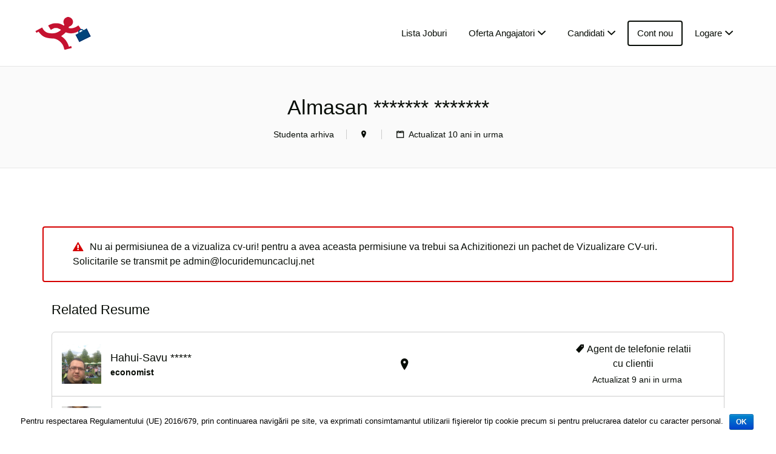

--- FILE ---
content_type: text/html; charset=UTF-8
request_url: https://www.locuridemuncacluj.net/resume/7dn7mcwpk6-almasan-daniela-adriana/
body_size: 17169
content:
<!DOCTYPE html>
<html lang="ro-RO">
<head><!--[if IE]><![endif]-->
	<meta charset="UTF-8" />

	<link rel="profile" href="http://gmpg.org/xfn/11" />
	<link rel="pingback" href="https://www.locuridemuncacluj.net/xmlrpc.php" />

	<meta name="viewport" content="initial-scale=1">
	<meta name="viewport" content="width=device-width" />

	<meta name='robots' content='noindex, follow' />
<script>window._wca = window._wca || [];</script>

	<!-- This site is optimized with the Yoast SEO Premium plugin v19.6 (Yoast SEO v19.12) - https://yoast.com/wordpress/plugins/seo/ -->
	<title>Almasan ******* ******* &#8211; LocuriDeMuncaCluj.net</title>
	<meta name="description" content="Almasan Daniela Adriana - LocuriDeMuncaCluj.net" />
	<link rel="canonical" href="https://www.locuridemuncacluj.net/resume/7dn7mcwpk6-almasan-daniela-adriana/" />
	<meta property="og:locale" content="ro_RO" />
	<meta property="og:type" content="article" />
	<meta property="og:description" content="Almasan Daniela Adriana - LocuriDeMuncaCluj.net" />
	<meta property="og:url" content="https://www.locuridemuncacluj.net/resume/7dn7mcwpk6-almasan-daniela-adriana/" />
	<meta property="og:site_name" content="LocuriDeMuncaCluj.net" />
	<meta property="article:publisher" content="https://www.facebook.com/locuridemuncacluj" />
	<meta property="article:modified_time" content="2016-06-21T12:58:49+00:00" />
	<meta property="og:image" content="https://i0.wp.com/www.locuridemuncacluj.net/wp-content/uploads/2023/01/aplica-pe-site-1200.jpg?fit=1024%2C1024&ssl=1" />
	<meta property="og:image:width" content="1024" />
	<meta property="og:image:height" content="1024" />
	<meta property="og:image:type" content="image/jpeg" />
	<meta name="twitter:card" content="summary_large_image" />
	<meta name="twitter:site" content="@CjLocuriDeMunca" />
	<script type="application/ld+json" class="yoast-schema-graph">{"@context":"https://schema.org","@graph":[{"@type":"BreadcrumbList","@id":"https://www.locuridemuncacluj.net/resume/7dn7mcwpk6-almasan-daniela-adriana/#breadcrumb","itemListElement":[{"@type":"ListItem","position":1,"name":"Home","item":"https://www.locuridemuncacluj.net/"},{"@type":"ListItem","position":2,"name":"Cv-uri","item":"https://www.locuridemuncacluj.net/resumes/"},{"@type":"ListItem","position":3,"name":"Almasan ******* *******"}]},{"@type":"WebSite","@id":"https://www.locuridemuncacluj.net/#website","url":"https://www.locuridemuncacluj.net/","name":"LocuriDeMuncaCluj.net","description":"Locuri de munca cluj - Portal locuri de munca pentru Clujeni","publisher":{"@id":"https://www.locuridemuncacluj.net/#organization"},"potentialAction":[{"@type":"SearchAction","target":{"@type":"EntryPoint","urlTemplate":"https://www.locuridemuncacluj.net/?s={search_term_string}"},"query-input":"required name=search_term_string"}],"inLanguage":"ro-RO"},{"@type":"Organization","@id":"https://www.locuridemuncacluj.net/#organization","name":"LocuriDeMuncaCluj.net","url":"https://www.locuridemuncacluj.net/","logo":{"@type":"ImageObject","inLanguage":"ro-RO","@id":"https://www.locuridemuncacluj.net/#/schema/logo/image/","url":"https://i0.wp.com/www.locuridemuncacluj.net/wp-content/uploads/2015/09/cropped-locuri-de-munca-cluj.png?fit=212%2C115&ssl=1","contentUrl":"https://i0.wp.com/www.locuridemuncacluj.net/wp-content/uploads/2015/09/cropped-locuri-de-munca-cluj.png?fit=212%2C115&ssl=1","width":212,"height":115,"caption":"LocuriDeMuncaCluj.net"},"image":{"@id":"https://www.locuridemuncacluj.net/#/schema/logo/image/"},"sameAs":["https://www.facebook.com/locuridemuncacluj","https://twitter.com/CjLocuriDeMunca"]}]}</script>
	<!-- / Yoast SEO Premium plugin. -->


<link rel='dns-prefetch' href='//www.google.com' />
<link rel='dns-prefetch' href='//stats.wp.com' />
<link rel='dns-prefetch' href='//maps.googleapis.com' />
<link rel='dns-prefetch' href='//code.jquery.com' />
<link rel='dns-prefetch' href='//widgets.wp.com' />
<link rel='dns-prefetch' href='//s0.wp.com' />
<link rel='dns-prefetch' href='//0.gravatar.com' />
<link rel='dns-prefetch' href='//1.gravatar.com' />
<link rel='dns-prefetch' href='//2.gravatar.com' />
<link rel='dns-prefetch' href='//i0.wp.com' />
<link rel='dns-prefetch' href='//c0.wp.com' />
<link rel="alternate" type="application/rss+xml" title="LocuriDeMuncaCluj.net &raquo; Flux" href="https://www.locuridemuncacluj.net/feed/" />
		<!-- This site uses the Google Analytics by MonsterInsights plugin v8.12.1 - Using Analytics tracking - https://www.monsterinsights.com/ -->
							<script
				src="//www.googletagmanager.com/gtag/js?id=G-W57PHECG14"  data-cfasync="false" data-wpfc-render="false" type="text/javascript" async></script>
			<script data-cfasync="false" data-wpfc-render="false" type="text/javascript">
				var mi_version = '8.12.1';
				var mi_track_user = true;
				var mi_no_track_reason = '';
				
								var disableStrs = [
										'ga-disable-G-W57PHECG14',
															'ga-disable-UA-54136341-1',
									];

				/* Function to detect opted out users */
				function __gtagTrackerIsOptedOut() {
					for (var index = 0; index < disableStrs.length; index++) {
						if (document.cookie.indexOf(disableStrs[index] + '=true') > -1) {
							return true;
						}
					}

					return false;
				}

				/* Disable tracking if the opt-out cookie exists. */
				if (__gtagTrackerIsOptedOut()) {
					for (var index = 0; index < disableStrs.length; index++) {
						window[disableStrs[index]] = true;
					}
				}

				/* Opt-out function */
				function __gtagTrackerOptout() {
					for (var index = 0; index < disableStrs.length; index++) {
						document.cookie = disableStrs[index] + '=true; expires=Thu, 31 Dec 2099 23:59:59 UTC; path=/';
						window[disableStrs[index]] = true;
					}
				}

				if ('undefined' === typeof gaOptout) {
					function gaOptout() {
						__gtagTrackerOptout();
					}
				}
								window.dataLayer = window.dataLayer || [];

				window.MonsterInsightsDualTracker = {
					helpers: {},
					trackers: {},
				};
				if (mi_track_user) {
					function __gtagDataLayer() {
						dataLayer.push(arguments);
					}

					function __gtagTracker(type, name, parameters) {
						if (!parameters) {
							parameters = {};
						}

						if (parameters.send_to) {
							__gtagDataLayer.apply(null, arguments);
							return;
						}

						if (type === 'event') {
														parameters.send_to = monsterinsights_frontend.v4_id;
							var hookName = name;
							if (typeof parameters['event_category'] !== 'undefined') {
								hookName = parameters['event_category'] + ':' + name;
							}

							if (typeof MonsterInsightsDualTracker.trackers[hookName] !== 'undefined') {
								MonsterInsightsDualTracker.trackers[hookName](parameters);
							} else {
								__gtagDataLayer('event', name, parameters);
							}
							
														parameters.send_to = monsterinsights_frontend.ua;
							__gtagDataLayer(type, name, parameters);
													} else {
							__gtagDataLayer.apply(null, arguments);
						}
					}

					__gtagTracker('js', new Date());
					__gtagTracker('set', {
						'developer_id.dZGIzZG': true,
											});
										__gtagTracker('config', 'G-W57PHECG14', {"forceSSL":"true","link_attribution":"true"} );
															__gtagTracker('config', 'UA-54136341-1', {"forceSSL":"true","link_attribution":"true"} );
										window.gtag = __gtagTracker;										(function () {
						/* https://developers.google.com/analytics/devguides/collection/analyticsjs/ */
						/* ga and __gaTracker compatibility shim. */
						var noopfn = function () {
							return null;
						};
						var newtracker = function () {
							return new Tracker();
						};
						var Tracker = function () {
							return null;
						};
						var p = Tracker.prototype;
						p.get = noopfn;
						p.set = noopfn;
						p.send = function () {
							var args = Array.prototype.slice.call(arguments);
							args.unshift('send');
							__gaTracker.apply(null, args);
						};
						var __gaTracker = function () {
							var len = arguments.length;
							if (len === 0) {
								return;
							}
							var f = arguments[len - 1];
							if (typeof f !== 'object' || f === null || typeof f.hitCallback !== 'function') {
								if ('send' === arguments[0]) {
									var hitConverted, hitObject = false, action;
									if ('event' === arguments[1]) {
										if ('undefined' !== typeof arguments[3]) {
											hitObject = {
												'eventAction': arguments[3],
												'eventCategory': arguments[2],
												'eventLabel': arguments[4],
												'value': arguments[5] ? arguments[5] : 1,
											}
										}
									}
									if ('pageview' === arguments[1]) {
										if ('undefined' !== typeof arguments[2]) {
											hitObject = {
												'eventAction': 'page_view',
												'page_path': arguments[2],
											}
										}
									}
									if (typeof arguments[2] === 'object') {
										hitObject = arguments[2];
									}
									if (typeof arguments[5] === 'object') {
										Object.assign(hitObject, arguments[5]);
									}
									if ('undefined' !== typeof arguments[1].hitType) {
										hitObject = arguments[1];
										if ('pageview' === hitObject.hitType) {
											hitObject.eventAction = 'page_view';
										}
									}
									if (hitObject) {
										action = 'timing' === arguments[1].hitType ? 'timing_complete' : hitObject.eventAction;
										hitConverted = mapArgs(hitObject);
										__gtagTracker('event', action, hitConverted);
									}
								}
								return;
							}

							function mapArgs(args) {
								var arg, hit = {};
								var gaMap = {
									'eventCategory': 'event_category',
									'eventAction': 'event_action',
									'eventLabel': 'event_label',
									'eventValue': 'event_value',
									'nonInteraction': 'non_interaction',
									'timingCategory': 'event_category',
									'timingVar': 'name',
									'timingValue': 'value',
									'timingLabel': 'event_label',
									'page': 'page_path',
									'location': 'page_location',
									'title': 'page_title',
								};
								for (arg in args) {
																		if (!(!args.hasOwnProperty(arg) || !gaMap.hasOwnProperty(arg))) {
										hit[gaMap[arg]] = args[arg];
									} else {
										hit[arg] = args[arg];
									}
								}
								return hit;
							}

							try {
								f.hitCallback();
							} catch (ex) {
							}
						};
						__gaTracker.create = newtracker;
						__gaTracker.getByName = newtracker;
						__gaTracker.getAll = function () {
							return [];
						};
						__gaTracker.remove = noopfn;
						__gaTracker.loaded = true;
						window['__gaTracker'] = __gaTracker;
					})();
									} else {
										console.log("");
					(function () {
						function __gtagTracker() {
							return null;
						}

						window['__gtagTracker'] = __gtagTracker;
						window['gtag'] = __gtagTracker;
					})();
									}
			</script>
				<!-- / Google Analytics by MonsterInsights -->
		<script type="text/javascript">
window._wpemojiSettings = {"baseUrl":"https:\/\/s.w.org\/images\/core\/emoji\/14.0.0\/72x72\/","ext":".png","svgUrl":"https:\/\/s.w.org\/images\/core\/emoji\/14.0.0\/svg\/","svgExt":".svg","source":{"concatemoji":"https:\/\/www.locuridemuncacluj.net\/wp-includes\/js\/wp-emoji-release.min.js"}};
/*! This file is auto-generated */
!function(e,a,t){var n,r,o,i=a.createElement("canvas"),p=i.getContext&&i.getContext("2d");function s(e,t){var a=String.fromCharCode,e=(p.clearRect(0,0,i.width,i.height),p.fillText(a.apply(this,e),0,0),i.toDataURL());return p.clearRect(0,0,i.width,i.height),p.fillText(a.apply(this,t),0,0),e===i.toDataURL()}function c(e){var t=a.createElement("script");t.src=e,t.defer=t.type="text/javascript",a.getElementsByTagName("head")[0].appendChild(t)}for(o=Array("flag","emoji"),t.supports={everything:!0,everythingExceptFlag:!0},r=0;r<o.length;r++)t.supports[o[r]]=function(e){if(p&&p.fillText)switch(p.textBaseline="top",p.font="600 32px Arial",e){case"flag":return s([127987,65039,8205,9895,65039],[127987,65039,8203,9895,65039])?!1:!s([55356,56826,55356,56819],[55356,56826,8203,55356,56819])&&!s([55356,57332,56128,56423,56128,56418,56128,56421,56128,56430,56128,56423,56128,56447],[55356,57332,8203,56128,56423,8203,56128,56418,8203,56128,56421,8203,56128,56430,8203,56128,56423,8203,56128,56447]);case"emoji":return!s([129777,127995,8205,129778,127999],[129777,127995,8203,129778,127999])}return!1}(o[r]),t.supports.everything=t.supports.everything&&t.supports[o[r]],"flag"!==o[r]&&(t.supports.everythingExceptFlag=t.supports.everythingExceptFlag&&t.supports[o[r]]);t.supports.everythingExceptFlag=t.supports.everythingExceptFlag&&!t.supports.flag,t.DOMReady=!1,t.readyCallback=function(){t.DOMReady=!0},t.supports.everything||(n=function(){t.readyCallback()},a.addEventListener?(a.addEventListener("DOMContentLoaded",n,!1),e.addEventListener("load",n,!1)):(e.attachEvent("onload",n),a.attachEvent("onreadystatechange",function(){"complete"===a.readyState&&t.readyCallback()})),(e=t.source||{}).concatemoji?c(e.concatemoji):e.wpemoji&&e.twemoji&&(c(e.twemoji),c(e.wpemoji)))}(window,document,window._wpemojiSettings);
</script>
<style type="text/css">
img.wp-smiley,
img.emoji {
	display: inline !important;
	border: none !important;
	box-shadow: none !important;
	height: 1em !important;
	width: 1em !important;
	margin: 0 0.07em !important;
	vertical-align: -0.1em !important;
	background: none !important;
	padding: 0 !important;
}
</style>
	<link rel='stylesheet' id='wp-block-library-css' href='https://c0.wp.com/c/6.1.7/wp-includes/css/dist/block-library/style.min.css' type='text/css' media='all' />
<style id='wp-block-library-inline-css' type='text/css'>
.has-text-align-justify{text-align:justify;}
</style>
<link rel='stylesheet' id='wc-blocks-vendors-style-css' href='https://c0.wp.com/p/woocommerce/6.0.0/packages/woocommerce-blocks/build/wc-blocks-vendors-style.css' type='text/css' media='all' />
<link rel='stylesheet' id='wc-blocks-style-css' href='https://c0.wp.com/p/woocommerce/6.0.0/packages/woocommerce-blocks/build/wc-blocks-style.css' type='text/css' media='all' />
<link rel='stylesheet' id='classic-theme-styles-css' href='https://c0.wp.com/c/6.1.7/wp-includes/css/classic-themes.min.css' type='text/css' media='all' />
<style id='global-styles-inline-css' type='text/css'>
body{--wp--preset--color--black: #000000;--wp--preset--color--cyan-bluish-gray: #abb8c3;--wp--preset--color--white: #ffffff;--wp--preset--color--pale-pink: #f78da7;--wp--preset--color--vivid-red: #cf2e2e;--wp--preset--color--luminous-vivid-orange: #ff6900;--wp--preset--color--luminous-vivid-amber: #fcb900;--wp--preset--color--light-green-cyan: #7bdcb5;--wp--preset--color--vivid-green-cyan: #00d084;--wp--preset--color--pale-cyan-blue: #8ed1fc;--wp--preset--color--vivid-cyan-blue: #0693e3;--wp--preset--color--vivid-purple: #9b51e0;--wp--preset--gradient--vivid-cyan-blue-to-vivid-purple: linear-gradient(135deg,rgba(6,147,227,1) 0%,rgb(155,81,224) 100%);--wp--preset--gradient--light-green-cyan-to-vivid-green-cyan: linear-gradient(135deg,rgb(122,220,180) 0%,rgb(0,208,130) 100%);--wp--preset--gradient--luminous-vivid-amber-to-luminous-vivid-orange: linear-gradient(135deg,rgba(252,185,0,1) 0%,rgba(255,105,0,1) 100%);--wp--preset--gradient--luminous-vivid-orange-to-vivid-red: linear-gradient(135deg,rgba(255,105,0,1) 0%,rgb(207,46,46) 100%);--wp--preset--gradient--very-light-gray-to-cyan-bluish-gray: linear-gradient(135deg,rgb(238,238,238) 0%,rgb(169,184,195) 100%);--wp--preset--gradient--cool-to-warm-spectrum: linear-gradient(135deg,rgb(74,234,220) 0%,rgb(151,120,209) 20%,rgb(207,42,186) 40%,rgb(238,44,130) 60%,rgb(251,105,98) 80%,rgb(254,248,76) 100%);--wp--preset--gradient--blush-light-purple: linear-gradient(135deg,rgb(255,206,236) 0%,rgb(152,150,240) 100%);--wp--preset--gradient--blush-bordeaux: linear-gradient(135deg,rgb(254,205,165) 0%,rgb(254,45,45) 50%,rgb(107,0,62) 100%);--wp--preset--gradient--luminous-dusk: linear-gradient(135deg,rgb(255,203,112) 0%,rgb(199,81,192) 50%,rgb(65,88,208) 100%);--wp--preset--gradient--pale-ocean: linear-gradient(135deg,rgb(255,245,203) 0%,rgb(182,227,212) 50%,rgb(51,167,181) 100%);--wp--preset--gradient--electric-grass: linear-gradient(135deg,rgb(202,248,128) 0%,rgb(113,206,126) 100%);--wp--preset--gradient--midnight: linear-gradient(135deg,rgb(2,3,129) 0%,rgb(40,116,252) 100%);--wp--preset--duotone--dark-grayscale: url('#wp-duotone-dark-grayscale');--wp--preset--duotone--grayscale: url('#wp-duotone-grayscale');--wp--preset--duotone--purple-yellow: url('#wp-duotone-purple-yellow');--wp--preset--duotone--blue-red: url('#wp-duotone-blue-red');--wp--preset--duotone--midnight: url('#wp-duotone-midnight');--wp--preset--duotone--magenta-yellow: url('#wp-duotone-magenta-yellow');--wp--preset--duotone--purple-green: url('#wp-duotone-purple-green');--wp--preset--duotone--blue-orange: url('#wp-duotone-blue-orange');--wp--preset--font-size--small: 13px;--wp--preset--font-size--medium: 20px;--wp--preset--font-size--large: 36px;--wp--preset--font-size--x-large: 42px;--wp--preset--spacing--20: 0.44rem;--wp--preset--spacing--30: 0.67rem;--wp--preset--spacing--40: 1rem;--wp--preset--spacing--50: 1.5rem;--wp--preset--spacing--60: 2.25rem;--wp--preset--spacing--70: 3.38rem;--wp--preset--spacing--80: 5.06rem;}:where(.is-layout-flex){gap: 0.5em;}body .is-layout-flow > .alignleft{float: left;margin-inline-start: 0;margin-inline-end: 2em;}body .is-layout-flow > .alignright{float: right;margin-inline-start: 2em;margin-inline-end: 0;}body .is-layout-flow > .aligncenter{margin-left: auto !important;margin-right: auto !important;}body .is-layout-constrained > .alignleft{float: left;margin-inline-start: 0;margin-inline-end: 2em;}body .is-layout-constrained > .alignright{float: right;margin-inline-start: 2em;margin-inline-end: 0;}body .is-layout-constrained > .aligncenter{margin-left: auto !important;margin-right: auto !important;}body .is-layout-constrained > :where(:not(.alignleft):not(.alignright):not(.alignfull)){max-width: var(--wp--style--global--content-size);margin-left: auto !important;margin-right: auto !important;}body .is-layout-constrained > .alignwide{max-width: var(--wp--style--global--wide-size);}body .is-layout-flex{display: flex;}body .is-layout-flex{flex-wrap: wrap;align-items: center;}body .is-layout-flex > *{margin: 0;}:where(.wp-block-columns.is-layout-flex){gap: 2em;}.has-black-color{color: var(--wp--preset--color--black) !important;}.has-cyan-bluish-gray-color{color: var(--wp--preset--color--cyan-bluish-gray) !important;}.has-white-color{color: var(--wp--preset--color--white) !important;}.has-pale-pink-color{color: var(--wp--preset--color--pale-pink) !important;}.has-vivid-red-color{color: var(--wp--preset--color--vivid-red) !important;}.has-luminous-vivid-orange-color{color: var(--wp--preset--color--luminous-vivid-orange) !important;}.has-luminous-vivid-amber-color{color: var(--wp--preset--color--luminous-vivid-amber) !important;}.has-light-green-cyan-color{color: var(--wp--preset--color--light-green-cyan) !important;}.has-vivid-green-cyan-color{color: var(--wp--preset--color--vivid-green-cyan) !important;}.has-pale-cyan-blue-color{color: var(--wp--preset--color--pale-cyan-blue) !important;}.has-vivid-cyan-blue-color{color: var(--wp--preset--color--vivid-cyan-blue) !important;}.has-vivid-purple-color{color: var(--wp--preset--color--vivid-purple) !important;}.has-black-background-color{background-color: var(--wp--preset--color--black) !important;}.has-cyan-bluish-gray-background-color{background-color: var(--wp--preset--color--cyan-bluish-gray) !important;}.has-white-background-color{background-color: var(--wp--preset--color--white) !important;}.has-pale-pink-background-color{background-color: var(--wp--preset--color--pale-pink) !important;}.has-vivid-red-background-color{background-color: var(--wp--preset--color--vivid-red) !important;}.has-luminous-vivid-orange-background-color{background-color: var(--wp--preset--color--luminous-vivid-orange) !important;}.has-luminous-vivid-amber-background-color{background-color: var(--wp--preset--color--luminous-vivid-amber) !important;}.has-light-green-cyan-background-color{background-color: var(--wp--preset--color--light-green-cyan) !important;}.has-vivid-green-cyan-background-color{background-color: var(--wp--preset--color--vivid-green-cyan) !important;}.has-pale-cyan-blue-background-color{background-color: var(--wp--preset--color--pale-cyan-blue) !important;}.has-vivid-cyan-blue-background-color{background-color: var(--wp--preset--color--vivid-cyan-blue) !important;}.has-vivid-purple-background-color{background-color: var(--wp--preset--color--vivid-purple) !important;}.has-black-border-color{border-color: var(--wp--preset--color--black) !important;}.has-cyan-bluish-gray-border-color{border-color: var(--wp--preset--color--cyan-bluish-gray) !important;}.has-white-border-color{border-color: var(--wp--preset--color--white) !important;}.has-pale-pink-border-color{border-color: var(--wp--preset--color--pale-pink) !important;}.has-vivid-red-border-color{border-color: var(--wp--preset--color--vivid-red) !important;}.has-luminous-vivid-orange-border-color{border-color: var(--wp--preset--color--luminous-vivid-orange) !important;}.has-luminous-vivid-amber-border-color{border-color: var(--wp--preset--color--luminous-vivid-amber) !important;}.has-light-green-cyan-border-color{border-color: var(--wp--preset--color--light-green-cyan) !important;}.has-vivid-green-cyan-border-color{border-color: var(--wp--preset--color--vivid-green-cyan) !important;}.has-pale-cyan-blue-border-color{border-color: var(--wp--preset--color--pale-cyan-blue) !important;}.has-vivid-cyan-blue-border-color{border-color: var(--wp--preset--color--vivid-cyan-blue) !important;}.has-vivid-purple-border-color{border-color: var(--wp--preset--color--vivid-purple) !important;}.has-vivid-cyan-blue-to-vivid-purple-gradient-background{background: var(--wp--preset--gradient--vivid-cyan-blue-to-vivid-purple) !important;}.has-light-green-cyan-to-vivid-green-cyan-gradient-background{background: var(--wp--preset--gradient--light-green-cyan-to-vivid-green-cyan) !important;}.has-luminous-vivid-amber-to-luminous-vivid-orange-gradient-background{background: var(--wp--preset--gradient--luminous-vivid-amber-to-luminous-vivid-orange) !important;}.has-luminous-vivid-orange-to-vivid-red-gradient-background{background: var(--wp--preset--gradient--luminous-vivid-orange-to-vivid-red) !important;}.has-very-light-gray-to-cyan-bluish-gray-gradient-background{background: var(--wp--preset--gradient--very-light-gray-to-cyan-bluish-gray) !important;}.has-cool-to-warm-spectrum-gradient-background{background: var(--wp--preset--gradient--cool-to-warm-spectrum) !important;}.has-blush-light-purple-gradient-background{background: var(--wp--preset--gradient--blush-light-purple) !important;}.has-blush-bordeaux-gradient-background{background: var(--wp--preset--gradient--blush-bordeaux) !important;}.has-luminous-dusk-gradient-background{background: var(--wp--preset--gradient--luminous-dusk) !important;}.has-pale-ocean-gradient-background{background: var(--wp--preset--gradient--pale-ocean) !important;}.has-electric-grass-gradient-background{background: var(--wp--preset--gradient--electric-grass) !important;}.has-midnight-gradient-background{background: var(--wp--preset--gradient--midnight) !important;}.has-small-font-size{font-size: var(--wp--preset--font-size--small) !important;}.has-medium-font-size{font-size: var(--wp--preset--font-size--medium) !important;}.has-large-font-size{font-size: var(--wp--preset--font-size--large) !important;}.has-x-large-font-size{font-size: var(--wp--preset--font-size--x-large) !important;}
.wp-block-navigation a:where(:not(.wp-element-button)){color: inherit;}
:where(.wp-block-columns.is-layout-flex){gap: 2em;}
.wp-block-pullquote{font-size: 1.5em;line-height: 1.6;}
</style>
<link rel='stylesheet' id='ajaxy-sf-common-css' href='https://www.locuridemuncacluj.net/wp-content/plugins/ajaxy-search-form/themes/common.css' type='text/css' media='all' />
<link rel='stylesheet' id='ajaxy-sf-selective-css' href='https://www.locuridemuncacluj.net/wp-content/plugins/ajaxy-search-form/themes/selective.css' type='text/css' media='all' />
<link rel='stylesheet' id='ajaxy-sf-theme-css' href='https://www.locuridemuncacluj.net/wp-content/plugins/ajaxy-search-form/themes/default/style.css' type='text/css' media='all' />
<link rel='stylesheet' id='cookie-notice-front-css' href='https://www.locuridemuncacluj.net/wp-content/plugins/cookie-notice/css/front.css' type='text/css' media='all' />
<link rel='stylesheet' id='woocommerce-layout-css' href='https://c0.wp.com/p/woocommerce/6.0.0/assets/css/woocommerce-layout.css' type='text/css' media='all' />
<style id='woocommerce-layout-inline-css' type='text/css'>

	.infinite-scroll .woocommerce-pagination {
		display: none;
	}
</style>
<link rel='stylesheet' id='woocommerce-smallscreen-css' href='https://c0.wp.com/p/woocommerce/6.0.0/assets/css/woocommerce-smallscreen.css' type='text/css' media='only screen and (max-width: 768px)' />
<style id='woocommerce-inline-inline-css' type='text/css'>
.woocommerce form .form-row .required { visibility: visible; }
</style>
<link rel='stylesheet' id='select2-css' href='https://c0.wp.com/p/woocommerce/6.0.0/assets/css/select2.css' type='text/css' media='all' />
<link rel='stylesheet' id='job-alerts-frontend-css' href='https://www.locuridemuncacluj.net/wp-content/plugins/wp-job-manager-alerts/assets/dist/css/frontend.css' type='text/css' media='all' />
<link rel='stylesheet' id='jquery-ui-css' href='//code.jquery.com/ui/1.13.2/themes/smoothness/jquery-ui.min.css?ver=1.13.2' type='text/css' media='all' />
<link rel='stylesheet' id='jm-application-deadline-css' href='https://www.locuridemuncacluj.net/wp-content/plugins/wp-job-manager-application-deadline/assets/dist/css/frontend.css?ver=1.2.5' type='text/css' media='' />
<link rel='stylesheet' id='dashicons-css' href='https://c0.wp.com/c/6.1.7/wp-includes/css/dashicons.min.css' type='text/css' media='all' />
<link rel='stylesheet' id='wp-job-manager-applications-frontend-css' href='https://www.locuridemuncacluj.net/wp-content/plugins/wp-job-manager-applications/assets/dist/css/frontend.css?ver=2.5.4' type='text/css' media='all' />
<link rel='stylesheet' id='embeddable-job-widget-frontend-css' href='https://www.locuridemuncacluj.net/wp-content/plugins/wp-job-manager-embeddable-job-widget/assets/dist/css/frontend.css' type='text/css' media='all' />
<link rel='stylesheet' id='wc-paid-listings-packages-css' href='https://www.locuridemuncacluj.net/wp-content/plugins/wp-job-manager-wc-paid-listings/assets/dist/css/packages.css?ver=2.9.8' type='text/css' media='all' />
<link rel='stylesheet' id='gjm-frontend-css' href='https://www.locuridemuncacluj.net/wp-content/themes/jobify/inc/includes/assets/css/gjm.frontend.min.css?ver=2.3.2' type='text/css' media='all' />
<link rel='stylesheet' id='jobify-parent-css' href='https://www.locuridemuncacluj.net/wp-content/themes/jobify/style.css?ver=4.1.0' type='text/css' media='all' />
<style id='jobify-parent-inline-css' type='text/css'>
html,body.jobify-skin-2 .page-header,body.jobify-skin-2 ul.job_listings,body.jobify-skin-2 .woothemes-testimonial p,body.jobify-skin-2 #primary .job_listings form.job_filters .search_jobs,body.jobify-skin-2 .modal .registration-form,body.jobify-skin-2 .modal .woocommerce .woocommerce-customer-login .login,body.jobify-skin-2 .mfp-wrap.mfp-ready .mfp-content .modal .woocommerce-customer-login h2,body.jobify-skin-2 .mfp-wrap.mfp-ready .mfp-content .modal .registration-form.woocommerce form p,body.jobify-skin-2 .mfp-wrap.mfp-ready .mfp-content .modal h2.modal-title,body.jobify-skin-2 .woocommerce-error li,body.jobify-skin-2 .modal .woocommerce{background-color:##ffffff;}body,mark,input,textarea,select,body .chosen-container-single .chosen-single span,body .chosen-container-single .chosen-single div:before,body.jobify-skin-2 .woocommerce form.checkout.woocommerce-checkout .woocommerce-billing-fields p span.select2 span.select2-selection span.select2-selection__rendered,body.jobify-skin-2 .widget--home-testimonials .widget-title--home,body.jobify-skin-2 .widget--home-testimonials .widget-description--home{color:#080d07;}a,.job_listing-clickbox:hover{color:#3f6745;}a:active,a:hover{color:#264e2c;}.site-header,body.jobify-skin-2 input[type=email],body.jobify-skin-2 input[type=password],body.jobify-skin-2 input[type=tel],.nav-menu--primary .sub-menu,body.jobify-skin-2 input[type=number],body.jobify-skin-2 input[type=search],body.jobify-skin-2 input[type=text],body.jobify-skin-2 .payment_methods li .payment_box,body.jobify-skin-2 select,body.jobify-skin-2 textarea,body.jobify-skin-2 .select2-container--default .select2-selection--single .select2-selection__rendered,body.jobify-skin-2 article .entry-content form.job-manager-form fieldset .field.account-sign-in,body.jobify-skin-2 article .entry-content form.job-manager-form fieldset.fieldset-job_category span.select2 span.select2-selection li.select2-search input,body.jobify-skin-2 article .entry-content form.job-manager-form fieldset.fieldset-job_category span.select2 .select2-selection--multiple,body.jobify-skin-2 .mce-container *,body.jobify-skin-2 .company-letters,body.jobify-skin-2 .woocommerce-info,body.jobify-skin-2 .woocommerce form.checkout.woocommerce-checkout .woocommerce-billing-fields p span.select2 span.select2-selection,body.jobify-skin-2 .woocommerce form.checkout.woocommerce-checkout .woocommerce-billing-fields p input,body.jobify-skin-2 .woocommerce .woocommerce-customer-login form.woocommerce-form.woocommerce-form-login p input,body.jobify-skin-2 .mfp-wrap.mfp-ready .mfp-content .modal .registration-form.woocommerce form p input,body.jobify-skin-2 .hero-search .search_jobs,body.jobify-skin-2 .input-text{background:#ffffff;}.site-title,.jobify-skin-2 header .site-branding h1.site-title span{color:blank;}.nav-menu--primary ul li.highlight > a,.nav-menu--primary ul li.login > a{border-color:#080d07;}.nav-menu--primary ul li.highlight > a:hover,.nav-menu--primary ul li.login > a:hover{color:#ffffff;background-color:#080d07;border-color:#080d07;}.search_jobs,.search_resumes,.cluster div,.job-type,.price-option__title,.entry-header__featured-image:hover .overlay,.widget_price_filter .ui-slider-horizontal .ui-slider-range,.jobify-skin-2 header ul#menu-primary .menu-item:hover a:before,.jobify-skin-2 header ul#menu-primary .menu-item:hover .sub-menu .menu-item a:hover:before,.jobify-skin-2 header ul#menu-primary .current_page_item a:after,body.jobify-skin-2 article .entry-content form.job-manager-form fieldset .field.account-sign-in a.button,body.jobify-skin-2 .blog-archive article.post .entry .entry-summary p a.button:hover,body.jobify-skin-2 .blog-archive .widget-area--sidebar aside.widget_search .wp-block-search .wp-block-search__button:hover,body.jobify-skin-2.single-post .content-area div.comments-area .comment-respond form.comment-form p.form-submit input#submitcomment:hover,body.jobify-skin-2 .woocommerce form.woocommerce-cart-form table.shop_table.cart tbody td.actions button.button:hover,body.jobify-skin-2 article .entry-content form.job-manager-form fieldset .field span.button:hover,body.jobify-skin-2 article .entry-content form.job-manager-form p input.button:hover,body.jobify-skin-3 .nav-menu--primary ul li.login > a:hover,body.jobify-skin-3 .company-sliders .woothemes-testimonial,body.jobify-skin-3 .widget-area--sidebar form.wp-block-search button.wp-block-search__button,body.jobify-skin-3 .job-stats li.job-stat strong,body.jobify-skin-3 .jobify_widget_testimonials .testimonial-slider-wrap .testimonials-list .slick-list p,body.jobify-skin-3 .jobify_testimonialWidget .testimonial-slider-wrap .testimonials-list .slick-list p{background-color:#3f6745;}.jobify-skin-2 header ul#menu-primary .menu-item:hover a,.job_filters .search_jobs .filter_by_tag a.active,body.jobify-skin-2 .jobify_widget_blog_posts article header.entry-header h3.entry-title a:hover,.jobify-skin-2 header ul#menu-primary .current_page_item a,body.jobify-skin-2 .site-main .content-area ul.companies-overview li.company-group ul li a,body.jobify-skin-2 .site-main .content-area .company-letters a,body.jobify-skin-2 section.jobify_widget_testimonials .testimonials-list button.slick-arrow:hover:before,body.jobify-skin-2 .site-main aside.widget_products ul.product_list_widget li a,body.jobify-skin-2 article .entry-content #job-manager-job-dashboard table.job-manager-jobs tbody td.job_title>a,body.jobify-skin-2 article .entry-content form.job-manager-form fieldset small.description,body.jobify-skin-2 article .entry-content form.job-manager-form fieldset .field span.button,body.jobify-skin-2 article .entry-content form.job-manager-form p input.button,body.jobify-skin-2 article .entry-content #job-manager-job-dashboard table.job-manager-jobs tbody td.job_title ul.job-dashboard-actions li a:hover,body.jobify-skin-3 span.jobify_allow_spanTag{color:#3f6745;}.cluster div:after,input:focus,.widget_price_filter .ui-slider .ui-slider-handle,.select2-container--default.select2-container--focus .select2-selection--multiple,body.jobify-skin-2 .woothemes-testimonial cite.woothemes-testimonial--individual__author img,body.jobify-skin-2 .blog-archive article.post .entry .entry-summary p a.button,body.jobify-skin-2 .blog-archive .widget-area--sidebar aside.widget_search .wp-block-search .wp-block-search__button,body.jobify-skin-2.single-post .content-area div.comments-area .comment-respond form.comment-form p.form-submit input#submitcomment,body.jobify-skin-2.woocommerce-shop ul.products li.product a.button.add_to_cart_button,body.jobify-skin-2 .woocommerce form.checkout.woocommerce-checkout div.woocommerce-checkout-review-order div.woocommerce-checkout-payment ul li,body.jobify-skin-2 .woocommerce .woocommerce-form-coupon-toggle .woocommerce-info,body.jobify-skin-2 ul.woocommerce-error li,body.jobify-skin-2 .woocommerce nav.woocommerce-MyAccount-navigation ul li.is-active a,body.jobify-skin-2 article .entry-content form.job-manager-form fieldset .field span.button,body.jobify-skin-2 article .entry-content form.job-manager-form p input.button,body.jobify-skin-3 .nav-menu--primary ul li.login > a,body.jobify-skin-3 .woocommerce .woocommerce-info,body.jobify-skin-3 .woocommerce-info,body.jobify-skin-3 .woocommerce-message,body.jobify-skin-3 .jobify_widget_jobs .recent-jobs ul.job_listings li.job_listing{border-color:#3f6745;}ul.job_listings .job_listing:hover,.job_position_featured,li.type-resume:hover{box-shadow:inset 5px 0 0 #3f6745;}.button,input[type=button],button,#submitcomment,#commentform input[type=submit],.widget--footer input[type=submit],.mfp-close-btn-in .mfp-close,input[name=wp_job_manager_send_application],input[name=wp_job_manager_edit_application],input[name=submit_bookmark],.add-favorite,.update-favorite,#rcp_submit,input[name=wp_job_manager_resumes_apply_with_resume],input[name=wp_job_manager_resumes_apply_with_resume_create],.wpcf7-submit,input[type=submit].ninja-forms-field,input[name=submit-job-alert],.hero-search .search_jobs>div input[type=submit],.hero-search .search_resumes>div input[type=submit],body.jobify-skin-2 .woocommerce .woocommerce-customer-login form.woocommerce-form.woocommerce-form-login p button.woocommerce-button:hover,body.jobify-skin-2 .mfp-wrap.mfp-ready .mfp-content .modal button.mfp-close:hover,body.jobify-skin-2 .mfp-wrap.mfp-ready .mfp-content .modal .registration-form.woocommerce form p.woocomerce-FormRow input.woocommerce-Button.button:hover{background-color:#3f6745;border-color:transparent;color:#fff;}.button:hover,input[type=button]:hover,button:hover,.job-manager-pagination a:hover,.job-manager-pagination span:hover,.page-numbers:hover,#searchform button:hover,#searchform input[type=submit]:hover,#submitcomment:hover,#commentform input[type=submit]:hover,.page-numbers.current,.widget--footer input[type=submit]:hover,.mfp-close-btn-in .mfp-close:hover,input[name=wp_job_manager_send_application]:hover,input[name=wp_job_manager_edit_application]:hover,input[name=submit_bookmark]:hover,.add-favorite:hover,.update-favorite:hover,#rcp_submit:hover,input[name=wp_job_manager_resumes_apply_with_resume]:hover,input[name=wp_job_manager_resumes_apply_with_resume_create]:hover,.wpcf7-submit:hover,input[type=submit].ninja-forms-field:hover,input[name=submit-job-alert]:hover,.tp-caption .button:hover,body.jobify-skin-2 .button:hover,body.jobify-skin-2.woocommerce-shop ul.products li.product a.button.add_to_cart_button:hover,body.jobify-skin-2 .woocommerce form.woocommerce-cart-form table.shop_table.cart tbody td.actions button.button,body.jobify-skin-2 .woocommerce .cart-collaterals .cart_totals .wc-proceed-to-checkout a.checkout-button:hover,body.jobify-skin-2 .woocommerce form.checkout.woocommerce-checkout div.woocommerce-checkout-review-order .place-order button#place_order:hover,body.jobify-skin-2 .wp-block-search .wp-block-search__button,body.jobify-skin-2 .woocommerce .woocommerce-customer-login form.woocommerce-form.woocommerce-form-login p button.woocommerce-button,body.jobify-skin-2 .mfp-wrap.mfp-ready .mfp-content .modal button.mfp-close,body.jobify-skin-2 .mfp-wrap.mfp-ready .mfp-content .modal .registration-form.woocommerce form p.woocomerce-FormRow input.woocommerce-Button.button{background-color:transparent;color:#3f6745;border-color:#3f6745;}.button--type-inverted,.widget--home-video .button,.jobify-skin-2 header ul#menu-primary li.login a,.load_more_jobs strong,.load_more_resumes strong,.job-manager-form.wp-job-manager-bookmarks-form a.bookmark-notice,.job-manager-form.wp-job-manager-favorites-form a.favorite-notice{color:#3f6745;border-color:#3f6745;}.button--type-inverted:hover,.widget--home-video .button:hover,.jobify-skin-2 header ul#menu-primary li.login:hover a,body.jobify-skin-2 .load_more_jobs strong:hover,.load_more_resumes strong:hover,.job-manager-form.wp-job-manager-bookmarks-form a.bookmark-notice:hover,.job-manager-form.wp-job-manager-favorites-form a.favorite-notice:hover,body.jobify-skin-2 #primary .job_listings form.job_filters .search_jobs .search_submit input,body.jobify-skin-2 span.select2-container .select2-results ul li.select2-results__option--highlighted{background-color:#3f6745;color:#fff;}.button--type-action,.button--type-secondary:hover,.single-product #content .single_add_to_cart_button,.checkout-button,#place_order,input[type=button].application_button,.application_button_link,input[type=button].resume_contact_button,body.jobify-skin-2 .woocommerce .cart-collaterals .cart_totals .wc-proceed-to-checkout a.checkout-button,body.jobify-skin-2 .woocommerce form.checkout.woocommerce-checkout div.woocommerce-checkout-review-order .place-order button#place_order,body.jobify-skin-2 .woocommerce .woocommerce-MyAccount-content .woocommerce-message{color:#3f6745;background-color:transparent;border-color:#3f6745;}.button--type-action:hover,.button--type-secondary,.single-product #content .single_add_to_cart_button:hover,.checkout-button:hover,#place_order:hover,input[type=button].application_button:hover,.application_button_link:hover,input[type=button].resume_contact_button:hover{background-color:#3f6745;color:#ffffff;border-color:#3f6745;}.button--color-white,.button--color-white.button--type-inverted:hover,.button--type-hover-white:hover{color:#080d07;background-color:#ffffff;border-color:#ffffff;}.button--color-white:hover,.button--color-white.button--type-inverted,.button--type-hover-inverted-white:hover{background-color:transparent;color:#ffffff;border-color:#ffffff;}body.jobify-skin-3.blog article.post.type-post,body.jobify-skin-3 form.job_filters ul.job_types,body.jobify-skin-3 .jobify_widget_stats .job-stats li.job-stat,body.jobify-skin-3 .jobify_statsWidget .job-stats li.job-stat,body.jobify-skin-3 ul.job_listings li.job_listing,body.jobify-skin-3 div#job-manager-job-dashboard table.job-manager-jobs tr,body.jobify-skin-3 .woocommerce .woocommerce-order,body.jobify-skin-3 .jobify_widget_blog_posts .content-grid header.entry-header{background-color:#f5f4f0;}body{padding-top:110px;font-family:"Poppins","Helvetica Neue",Helvetica,Arial,sans-serif;font-weight:normal;line-height:1.5;}.footer-cta,.footer-cta a,.footer-cta tel{color:#080d07;}.footer-cta a.button:hover{color:#fdf9f6 !important;}.footer-cta{background-color:#fdf9f6;}.widget-title--footer,body.jobify-skin-2 footer.site-footer .footer-widgets aside.widget h3.widget-title,body.jobify-skin-2 .widget_block h2{color:#080d07;}.widget--footer a,body.jobify-skin-2 footer.site-footer .footer-widgets aside.widget ul li a{color:#080d07;}.widget--footer,body.jobify-skin-2 footer.site-footer .footer-widgets aside.widget .textwidget{color:#080d07;}.footer-widgets{background-color:#fdf9f6;}.copyright a,body.jobify-skin-2 .copyright a{color:#080d07;}.copyright,body.jobify-skin-2 footer.site-footer .copyright .site-info{color:#080d07;}.site-footer,body.jobify-skin-2 .site-footer{background-color:#fdf9f6;}.button,input[type=button],button,#submitcomment,#commentform input[type=submit],.widget--footer input[type=submit],input[name=wp_job_manager_send_application],input[name=wp_job_manager_edit_application],input[name=submit_bookmark],#rcp_submit,input[name=wp_job_manager_resumes_apply_with_resume],input[name=wp_job_manager_resumes_apply_with_resume_create],.wpcf7-submit,input[type=submit].ninja-forms-field,input[name=submit-job-alert],.hero-search .search_jobs>div input[type=submit],.hero-search .search_resumes>div input[type=submit],body.jobify-skin-3 .load_more_jobs strong{font-family:"Poppins","Helvetica Neue",Helvetica,Arial,sans-serif;font-weight:bold;line-height:1.3;font-size:14px;}.entry-title{font-family:"Poppins","Helvetica Neue",Helvetica,Arial,sans-serif;font-weight:normal;line-height:1.3;}.widget-description.widget-description--home,.callout-feature-content p,.hero-search__content p{font-family:"Poppins","Helvetica Neue",Helvetica,Arial,sans-serif;font-weight:normal;line-height:1.5;}.widget-title.widget-title--home,.callout-feature-title,.hero-search__title{font-family:"Poppins","Helvetica Neue",Helvetica,Arial,sans-serif;font-weight:normal;line-height:1.3;}.entry-content .rcp_form input[type=email],.entry-content .rcp_form input[type=password],.entry-content .rcp_form input[type=text],.jobify-input,input[type=email],input[type=number],input[type=password],input[type=search],input[type=tel],input[type=text],select,textarea,body .chosen-container-single .chosen-single span,body .chosen-container .chosen-results li.active-result{font-family:"Poppins","Helvetica Neue",Helvetica,Arial,sans-serif;font-weight:normal;line-height:1;font-size:16px;}.widget-title{font-family:"Poppins","Helvetica Neue",Helvetica,Arial,sans-serif;font-weight:normal;line-height:1.3;}.logged-in .modal .post-130411 .entry-content{padding:30px;}.woocommerce ul.products li.product .onsale, .woocommerce-page ul.products li.product .onsale{background-color:#3f6745;}.woocommerce .price ins,.woocommerce ul.product_list_widget ins{background-color:#3f6745;}.single-product #content .woocommerce-tabs .tabs li.active a,.woocommerce-MyAccount-navigation-link.is-active a{color:#3f6745;border-bottom:2px solid #3f6745;}
@media screen and (min-width: 768px){.nav-menu--primary ul li a,.nav-menu--primary li a,.nav-menu--primary ul li a:hover,.nav-menu--primary li a:hover,.primary-menu-toggle,.searchform--header__submit,.searchform--header__input,.jobify-skin-2 header ul#menu-primary .menu-item a,.jobify-skin-2 header ul#menu-primary .menu-item:hover .sub-menu .menu-item a{color:#080d07;}}
@media screen and (min-width: 1200px){body{font-size:16px;}.entry-title{font-size:38px;}.widget-description.widget-description--home{font-size:16px;}.widget-title.widget-title--home{font-size:36px;}.page-header{font-family:"Poppins","Helvetica Neue",Helvetica,Arial,sans-serif;font-weight:normal;font-size:34px;line-height:1.3;}.widget-title{font-size:22px;}}
</style>
<link rel='stylesheet' id='cpsh-shortcodes-css' href='https://www.locuridemuncacluj.net/wp-content/plugins/column-shortcodes/assets/css/shortcodes.css?ver=0.6.5' type='text/css' media='all' />
<link rel='stylesheet' id='jobify-child-css' href='https://www.locuridemuncacluj.net/wp-content/themes/jobify-classic/style.css' type='text/css' media='all' />
<link rel='stylesheet' id='jetpack_css-css' href='https://c0.wp.com/p/jetpack/11.7.1/css/jetpack.css' type='text/css' media='all' />
<script type='text/javascript' src='https://www.locuridemuncacluj.net/wp-content/plugins/google-analytics-for-wordpress/assets/js/frontend-gtag.min.js?ver=8.12.1' id='monsterinsights-frontend-script-js'></script>
<script data-cfasync="false" data-wpfc-render="false" type="text/javascript" id='monsterinsights-frontend-script-js-extra'>/* <![CDATA[ */
var monsterinsights_frontend = {"js_events_tracking":"true","download_extensions":"doc,pdf,ppt,zip,xls,docx,pptx,xlsx","inbound_paths":"[{\"path\":\"\\\/go\\\/\",\"label\":\"affiliate\"},{\"path\":\"\\\/recommend\\\/\",\"label\":\"affiliate\"}]","home_url":"https:\/\/www.locuridemuncacluj.net","hash_tracking":"false","ua":"UA-54136341-1","v4_id":"G-W57PHECG14"};/* ]]> */
</script>
<script type='text/javascript' src='https://c0.wp.com/c/6.1.7/wp-includes/js/jquery/jquery.min.js' id='jquery-core-js'></script>
<script type='text/javascript' src='https://c0.wp.com/c/6.1.7/wp-includes/js/jquery/jquery-migrate.min.js' id='jquery-migrate-js'></script>
<script type='text/javascript' id='cookie-notice-front-js-extra'>
/* <![CDATA[ */
var cnArgs = {"ajaxurl":"https:\/\/www.locuridemuncacluj.net\/wp-admin\/admin-ajax.php","hideEffect":"fade","onScroll":"no","onScrollOffset":"100","cookieName":"cookie_notice_accepted","cookieValue":"TRUE","cookieTime":"2592000","cookiePath":"\/","cookieDomain":""};
/* ]]> */
</script>
<script type='text/javascript' src='https://www.locuridemuncacluj.net/wp-content/plugins/cookie-notice/js/front.js?ver=1.2.36.1' id='cookie-notice-front-js'></script>
<script type='text/javascript' id='zxcvbn-async-js-extra'>
/* <![CDATA[ */
var _zxcvbnSettings = {"src":"https:\/\/www.locuridemuncacluj.net\/wp-includes\/js\/zxcvbn.min.js"};
/* ]]> */
</script>
<script type='text/javascript' src='https://c0.wp.com/c/6.1.7/wp-includes/js/zxcvbn-async.min.js' id='zxcvbn-async-js'></script>
<script type='text/javascript' src='https://www.google.com/recaptcha/api.js' id='recaptcha-js'></script>
<script defer type='text/javascript' src='https://stats.wp.com/s-202604.js' id='woocommerce-analytics-js'></script>
<script type='text/javascript' src='https://maps.googleapis.com/maps/api/js?v=3&#038;libraries=geometry%2Cplaces&#038;language=ro' id='google-maps-js'></script>
<link rel="https://api.w.org/" href="https://www.locuridemuncacluj.net/wp-json/" /><link rel="alternate" type="application/json" href="https://www.locuridemuncacluj.net/wp-json/wp/v2/resumes/43528" /><link rel="EditURI" type="application/rsd+xml" title="RSD" href="https://www.locuridemuncacluj.net/xmlrpc.php?rsd" />
<link rel="wlwmanifest" type="application/wlwmanifest+xml" href="https://www.locuridemuncacluj.net/wp-includes/wlwmanifest.xml" />
<meta name="generator" content="WordPress 6.1.7" />
<meta name="generator" content="WooCommerce 6.0.0" />
<link rel='shortlink' href='https://www.locuridemuncacluj.net/?p=43528' />
<link rel="alternate" type="application/json+oembed" href="https://www.locuridemuncacluj.net/wp-json/oembed/1.0/embed?url=https%3A%2F%2Fwww.locuridemuncacluj.net%2Fresume%2F7dn7mcwpk6-almasan-daniela-adriana%2F" />
<link rel="alternate" type="text/xml+oembed" href="https://www.locuridemuncacluj.net/wp-json/oembed/1.0/embed?url=https%3A%2F%2Fwww.locuridemuncacluj.net%2Fresume%2F7dn7mcwpk6-almasan-daniela-adriana%2F&#038;format=xml" />
		<!-- AJAXY SEARCH V 3.0.7-->
				<script type="text/javascript">
			/* <![CDATA[ */
				var sf_position = '0';
				var sf_templates = "<a href=\"{search_url_escaped}\"><span class=\"sf_text\">Toate joburile care includ \"{search_value}\"<\/span><span class=\"sf_small\">Afisam primele {total} rezultate<\/span><\/a>";
				var sf_input = '.sf_input';
				jQuery(document).ready(function(){
					jQuery(sf_input).ajaxyLiveSearch({"expand":"0","searchUrl":"http:\/\/www.locuridemuncacluj.net\/?s=%s","text":"Cauta job aici","delay":"500","iwidth":"190","width":"315","ajaxUrl":"https:\/\/www.locuridemuncacluj.net\/wp-admin\/admin-ajax.php","rtl":"0"});
					jQuery(".sf_ajaxy-selective-input").keyup(function() {
						var width = jQuery(this).val().length * 8;
						if(width < 50) {
							width = 50;
						}
						jQuery(this).width(width);
					});
					jQuery(".sf_ajaxy-selective-search").click(function() {
						jQuery(this).find(".sf_ajaxy-selective-input").focus();
					});
					jQuery(".sf_ajaxy-selective-close").click(function() {
						jQuery(this).parent().remove();
					});
				});
			/* ]]> */
		</script>
		<link rel="stylesheet" href="https://www.locuridemuncacluj.net/wp-content/plugins/multi-column-taxonomy-list/css/multi-column-taxonomy-link.css" type="text/css" />        <!--noptimize-->
        <!-- Global site tag (gtag.js) - Google AdWords: 990893650 -->
        <script async src="https://www.googletagmanager.com/gtag/js?id=AW-990893650"></script>
        <script>
            window.dataLayer = window.dataLayer || [];
            function gtag(){dataLayer.push(arguments);}
            gtag('js', new Date());

            gtag('config', 'AW-990893650');
        </script>
        <!--/noptimize-->


			<style>img#wpstats{display:none}</style>
			<noscript><style>.woocommerce-product-gallery{ opacity: 1 !important; }</style></noscript>
	<style id='job_manager_colors'>
.job-type.term-5, .job-type.freelance { background-color: #fcae3a; } 
.job-type.term-2, .job-type.full-time { background-color: #1e73be; } 
.job-type.term-6, .job-type.internship { background-color: #fcae3a; } 
.job-type.term-3, .job-type.part-time { background-color: #81d742; } 
.job-type.term-11629, .job-type.telemunca { background-color: ; } 
.job-type.term-4, .job-type.temporar { background-color: #8224e3; } 
</style>
		<style type="text/css">
				.site-title span {
			position: absolute;
			clip: rect(1px, 1px, 1px, 1px);
		}
				.site-branding,
		.site-description,
		.site-branding:hover {
			color: #fff;
			text-decoration: none;
		}
		</style>
		<link rel="icon" href="https://i0.wp.com/www.locuridemuncacluj.net/wp-content/uploads/2015/03/locuri-de-munca-cluj-logo.png?fit=32%2C15&#038;ssl=1" sizes="32x32" />
<link rel="icon" href="https://i0.wp.com/www.locuridemuncacluj.net/wp-content/uploads/2015/03/locuri-de-munca-cluj-logo.png?fit=120%2C58&#038;ssl=1" sizes="192x192" />
<link rel="apple-touch-icon" href="https://i0.wp.com/www.locuridemuncacluj.net/wp-content/uploads/2015/03/locuri-de-munca-cluj-logo.png?fit=120%2C58&#038;ssl=1" />
<meta name="msapplication-TileImage" content="https://i0.wp.com/www.locuridemuncacluj.net/wp-content/uploads/2015/03/locuri-de-munca-cluj-logo.png?fit=120%2C58&#038;ssl=1" />
		<style type="text/css" id="wp-custom-css">
			img.company_logo {
height: auto;
max-height: 100%;
}		</style>
		<script data-no-minify="1">(function(w,d){function a(){var b=d.createElement("script");b.async=!0;b.src="https://www.locuridemuncacluj.net/wp-content/plugins/wp-rocket/inc/front/js/lazyload.1.0.2.min.js";var a=d.getElementsByTagName("script")[0];a.parentNode.insertBefore(b,a)}w.attachEvent?w.attachEvent("onload",a):w.addEventListener("load",a,!1)})(window,document);</script></head>

<body class="resume-template-default single single-resume postid-43528 theme-jobify woocommerce-no-js single-listing-style-top single-resume-style-top wp-job-manager-categories-enabled wp-job-manager-categories-multi-enabled wp-resume-manager-categories-enabled wp-job-manager wp-job-manager-resumes wp-job-manager-wc-paid-listings wp-job-manager-tags wp-job-manager-application-deadline wp-job-manager-applications ninjaforms-contact-resume-form wp-job-manager-contact-listing ninjaforms-contact-job-form woocommerce ninja-forms jetpack geo-my-wp nav-menu-break-small fixed-header jobify-classic">
<svg xmlns="http://www.w3.org/2000/svg" viewBox="0 0 0 0" width="0" height="0" focusable="false" role="none" style="visibility: hidden; position: absolute; left: -9999px; overflow: hidden;" ><defs><filter id="wp-duotone-dark-grayscale"><feColorMatrix color-interpolation-filters="sRGB" type="matrix" values=" .299 .587 .114 0 0 .299 .587 .114 0 0 .299 .587 .114 0 0 .299 .587 .114 0 0 " /><feComponentTransfer color-interpolation-filters="sRGB" ><feFuncR type="table" tableValues="0 0.49803921568627" /><feFuncG type="table" tableValues="0 0.49803921568627" /><feFuncB type="table" tableValues="0 0.49803921568627" /><feFuncA type="table" tableValues="1 1" /></feComponentTransfer><feComposite in2="SourceGraphic" operator="in" /></filter></defs></svg><svg xmlns="http://www.w3.org/2000/svg" viewBox="0 0 0 0" width="0" height="0" focusable="false" role="none" style="visibility: hidden; position: absolute; left: -9999px; overflow: hidden;" ><defs><filter id="wp-duotone-grayscale"><feColorMatrix color-interpolation-filters="sRGB" type="matrix" values=" .299 .587 .114 0 0 .299 .587 .114 0 0 .299 .587 .114 0 0 .299 .587 .114 0 0 " /><feComponentTransfer color-interpolation-filters="sRGB" ><feFuncR type="table" tableValues="0 1" /><feFuncG type="table" tableValues="0 1" /><feFuncB type="table" tableValues="0 1" /><feFuncA type="table" tableValues="1 1" /></feComponentTransfer><feComposite in2="SourceGraphic" operator="in" /></filter></defs></svg><svg xmlns="http://www.w3.org/2000/svg" viewBox="0 0 0 0" width="0" height="0" focusable="false" role="none" style="visibility: hidden; position: absolute; left: -9999px; overflow: hidden;" ><defs><filter id="wp-duotone-purple-yellow"><feColorMatrix color-interpolation-filters="sRGB" type="matrix" values=" .299 .587 .114 0 0 .299 .587 .114 0 0 .299 .587 .114 0 0 .299 .587 .114 0 0 " /><feComponentTransfer color-interpolation-filters="sRGB" ><feFuncR type="table" tableValues="0.54901960784314 0.98823529411765" /><feFuncG type="table" tableValues="0 1" /><feFuncB type="table" tableValues="0.71764705882353 0.25490196078431" /><feFuncA type="table" tableValues="1 1" /></feComponentTransfer><feComposite in2="SourceGraphic" operator="in" /></filter></defs></svg><svg xmlns="http://www.w3.org/2000/svg" viewBox="0 0 0 0" width="0" height="0" focusable="false" role="none" style="visibility: hidden; position: absolute; left: -9999px; overflow: hidden;" ><defs><filter id="wp-duotone-blue-red"><feColorMatrix color-interpolation-filters="sRGB" type="matrix" values=" .299 .587 .114 0 0 .299 .587 .114 0 0 .299 .587 .114 0 0 .299 .587 .114 0 0 " /><feComponentTransfer color-interpolation-filters="sRGB" ><feFuncR type="table" tableValues="0 1" /><feFuncG type="table" tableValues="0 0.27843137254902" /><feFuncB type="table" tableValues="0.5921568627451 0.27843137254902" /><feFuncA type="table" tableValues="1 1" /></feComponentTransfer><feComposite in2="SourceGraphic" operator="in" /></filter></defs></svg><svg xmlns="http://www.w3.org/2000/svg" viewBox="0 0 0 0" width="0" height="0" focusable="false" role="none" style="visibility: hidden; position: absolute; left: -9999px; overflow: hidden;" ><defs><filter id="wp-duotone-midnight"><feColorMatrix color-interpolation-filters="sRGB" type="matrix" values=" .299 .587 .114 0 0 .299 .587 .114 0 0 .299 .587 .114 0 0 .299 .587 .114 0 0 " /><feComponentTransfer color-interpolation-filters="sRGB" ><feFuncR type="table" tableValues="0 0" /><feFuncG type="table" tableValues="0 0.64705882352941" /><feFuncB type="table" tableValues="0 1" /><feFuncA type="table" tableValues="1 1" /></feComponentTransfer><feComposite in2="SourceGraphic" operator="in" /></filter></defs></svg><svg xmlns="http://www.w3.org/2000/svg" viewBox="0 0 0 0" width="0" height="0" focusable="false" role="none" style="visibility: hidden; position: absolute; left: -9999px; overflow: hidden;" ><defs><filter id="wp-duotone-magenta-yellow"><feColorMatrix color-interpolation-filters="sRGB" type="matrix" values=" .299 .587 .114 0 0 .299 .587 .114 0 0 .299 .587 .114 0 0 .299 .587 .114 0 0 " /><feComponentTransfer color-interpolation-filters="sRGB" ><feFuncR type="table" tableValues="0.78039215686275 1" /><feFuncG type="table" tableValues="0 0.94901960784314" /><feFuncB type="table" tableValues="0.35294117647059 0.47058823529412" /><feFuncA type="table" tableValues="1 1" /></feComponentTransfer><feComposite in2="SourceGraphic" operator="in" /></filter></defs></svg><svg xmlns="http://www.w3.org/2000/svg" viewBox="0 0 0 0" width="0" height="0" focusable="false" role="none" style="visibility: hidden; position: absolute; left: -9999px; overflow: hidden;" ><defs><filter id="wp-duotone-purple-green"><feColorMatrix color-interpolation-filters="sRGB" type="matrix" values=" .299 .587 .114 0 0 .299 .587 .114 0 0 .299 .587 .114 0 0 .299 .587 .114 0 0 " /><feComponentTransfer color-interpolation-filters="sRGB" ><feFuncR type="table" tableValues="0.65098039215686 0.40392156862745" /><feFuncG type="table" tableValues="0 1" /><feFuncB type="table" tableValues="0.44705882352941 0.4" /><feFuncA type="table" tableValues="1 1" /></feComponentTransfer><feComposite in2="SourceGraphic" operator="in" /></filter></defs></svg><svg xmlns="http://www.w3.org/2000/svg" viewBox="0 0 0 0" width="0" height="0" focusable="false" role="none" style="visibility: hidden; position: absolute; left: -9999px; overflow: hidden;" ><defs><filter id="wp-duotone-blue-orange"><feColorMatrix color-interpolation-filters="sRGB" type="matrix" values=" .299 .587 .114 0 0 .299 .587 .114 0 0 .299 .587 .114 0 0 .299 .587 .114 0 0 " /><feComponentTransfer color-interpolation-filters="sRGB" ><feFuncR type="table" tableValues="0.098039215686275 1" /><feFuncG type="table" tableValues="0 0.66274509803922" /><feFuncB type="table" tableValues="0.84705882352941 0.41960784313725" /><feFuncA type="table" tableValues="1 1" /></feComponentTransfer><feComposite in2="SourceGraphic" operator="in" /></filter></defs></svg>
	<div id="page" class="hfeed site">

		<header id="masthead" class="site-header" role="banner">
			<div class="container">

				<div class="site-header__wrap">

					<a href="https://www.locuridemuncacluj.net/" title="LocuriDeMuncaCluj.net" rel="home" class="site-branding">
												<h1 class="site-title">
															<img src="https://www.locuridemuncacluj.net/wp-content/uploads/2023/01/job-locuri-de-munca-cluj-napoca.png" width="100" height="54" alt="header_image" />
							
							<span>LocuriDeMuncaCluj.net</span>
						</h1>
						<h2 class="site-description">Locuri de munca cluj &#8211; Portal locuri de munca pentru Clujeni</h2>
					</a>

					<nav id="site-navigation" class="site-primary-navigation">
						<a href="#site-navigation" class="js-primary-menu-toggle primary-menu-toggle primary-menu-toggle--close">Inchide</a>

						<form role="search" method="get" id="searchform" class="searchform searchform--header" action="https://www.locuridemuncacluj.net/">
	<label class="screen-reader-text" for="s">Search for:</label>
	<input type="text" value="" name="s" id="s" class="searchform__input searchform--header__input" placeholder="Cuvinte cautare" />
	<button type="submit" id="searchsubmit" class="searchform__submit searchform--header__submit"><span class="screen-reader-text">Cauta</button>
</form>
<div class="nav-menu nav-menu--primary"><ul id="menu-locuri-de-munca" class="nav-menu nav-menu--primary"><li id="menu-item-21260" class="menu-item menu-item-type-custom menu-item-object-custom menu-item-21260"><a href="http://www.locuridemuncacluj.net/job-region/locuri-de-munca-cluj/">Lista Joburi</a></li>
<li id="menu-item-21252" class="menu-item menu-item-type-post_type menu-item-object-page menu-item-has-children menu-item-21252"><a href="https://www.locuridemuncacluj.net/angajatori-recrutare-cluj/">Oferta Angajatori</a>
<ul class="sub-menu">
	<li id="menu-item-21251" class="menu-item menu-item-type-post_type menu-item-object-page menu-item-21251"><a href="https://www.locuridemuncacluj.net/adaugati-un-loc-de-munca-pe-locuri-de-munca-cluj-net/">Adauga Job</a></li>
	<li id="menu-item-28181" class="menu-item menu-item-type-post_type menu-item-object-page menu-item-28181"><a href="https://www.locuridemuncacluj.net/faq/">Intrebari frecvente</a></li>
</ul>
</li>
<li id="menu-item-21253" class="menu-item menu-item-type-post_type menu-item-object-page menu-item-has-children menu-item-21253"><a href="https://www.locuridemuncacluj.net/candidati-cauti-loc-de-munca-cluj/">Candidati</a>
<ul class="sub-menu">
	<li id="menu-item-21258" class="menu-item menu-item-type-post_type menu-item-object-page menu-item-21258"><a href="https://www.locuridemuncacluj.net/alertele-mele/">Alertele mele</a></li>
	<li id="menu-item-58551" class="menu-item menu-item-type-post_type menu-item-object-page menu-item-58551"><a href="https://www.locuridemuncacluj.net/aplicatiile-mele/">Aplicatiile mele</a></li>
</ul>
</li>
<li id="menu-item-21254" class="highlight menu-item menu-item-type-post_type menu-item-object-page menu-item-21254"><a href="https://www.locuridemuncacluj.net/cont-nou/">Cont nou</a></li>
<li id="menu-item-21259" class="menu-item menu-item-type-custom menu-item-object-custom menu-item-has-children menu-item-21259"><a href="https://www.locuridemuncacluj.net/myaccount/">Logare</a>
<ul class="sub-menu">
	<li id="menu-item-21255" class="menu-item menu-item-type-post_type menu-item-object-page menu-item-21255"><a href="https://www.locuridemuncacluj.net/contact/">Contact</a></li>
</ul>
</li>
</ul></div>					</nav>
				</div>

				<a href="#site-navigation" class="js-primary-menu-toggle primary-menu-toggle primary-menu-toggle--open"><span class="screen-reader-text">Menu</span></a>
			</div>
		</header><!-- #masthead -->

		<div id="main" class="site-main">

	
		
<div class="page-header">
	<h2 class="page-title">Almasan ******* *******</h2>
	<h3 class="page-subtitle">
		<ul>
			
			<li class="job-title">Studenta arhiva</li>
			<li class="location"><i class="icon-location"></i> </li>
			<li class="date-posted"><i class="icon-calendar"></i> <date>Actualizat 
10 ani in urma</date></li>

					</ul>
	</h3>
</div>

<div id="content" class="container content-area" role="main">

	
			<p class="job-manager-error">Nu ai permisiunea de a vizualiza cv-uri!  pentru a avea aceasta permisiune va trebui sa Achizitionezi un pachet de Vizualizare CV-uri. Solicitarile se transmit pe admin@locuridemuncacluj.net</p>

		
	
<div class="related-jobs container">

	<h3 class="widget-title widget--title-job_listing-top">Related Resume</h3>

	<ul class="job_listings related">

		
			<li id="resume-48212" class="resume post-48212 type-resume status-publish hentry resume_category-agent-de-telefonie-relatii-cu-clientii resume_skill-comunicare resume_skill-lidership resume_skill-negociere resume_skill-relationare" data-longitude="23.6236353" data-latitude="46.7712101" data-title="Hahui-Savu Mihai - economist" data-href="https://www.locuridemuncacluj.net/resume/hahui-savu-1oxtj3nn-economist-cluj-napoca-romania/">
	<a href="https://www.locuridemuncacluj.net/resume/hahui-savu-1oxtj3nn-economist-cluj-napoca-romania/" class="resume-clickbox"></a>

	<div class="resume-logo">
		<img class="candidate_photo" src="http://www.locuridemuncacluj.net/wp-content/uploads/job-manager-uploads/candidate_photo/2016/08/IMG_0724.jpg" alt="Photo" />	</div><div class="resume-about">
		<div class="resume-candidate resume__column">
			<h3 class="resume-title">Hahui-Savu *****</h3>

			<div class="resume-candidate-title">
				<strong>economist</strong> 			</div>
		</div>

		<div class="resume-location resume__column">
					</div>

		<ul class="resume-meta resume__column">
			<li class="resume-category">Agent de telefonie relatii cu clientii</li>
			<li class="resume-date">Actualizat 
9 ani in urma</li>
		</ul>
	</div>
</li>

		
			<li id="resume-46887" class="resume post-46887 type-resume status-publish hentry resume_category-agent-de-telefonie-relatii-cu-clientii" data-longitude="23.6236353" data-latitude="46.7712101" data-title="Corpodean Camelia Ioana - economist" data-href="https://www.locuridemuncacluj.net/resume/corpodean-fsn5vi-economist-cluj-napoca/">
	<a href="https://www.locuridemuncacluj.net/resume/corpodean-fsn5vi-economist-cluj-napoca/" class="resume-clickbox"></a>

	<div class="resume-logo">
		<img class="candidate_photo" src="http://www.locuridemuncacluj.net/wp-content/uploads/job-manager-uploads/candidate_photo/2016/08/13048123_992493387465793_2569976791867447305_o.jpg" alt="Photo" />	</div><div class="resume-about">
		<div class="resume-candidate resume__column">
			<h3 class="resume-title">Corpodean ******* *****</h3>

			<div class="resume-candidate-title">
				<strong>economist</strong> 			</div>
		</div>

		<div class="resume-location resume__column">
					</div>

		<ul class="resume-meta resume__column">
			<li class="resume-category">Agent de telefonie relatii cu clientii</li>
			<li class="resume-date">Actualizat 
9 ani in urma</li>
		</ul>
	</div>
</li>

		
			<li id="resume-56097" class="resume post-56097 type-resume status-publish hentry resume_category-agent-de-telefonie-relatii-cu-clientii resume_skill-atentie-la-detalii resume_skill-cap resume_skill-carisma resume_skill-economical-skills resume_skill-esd resume_skill-microsoft-xbox resume_skill-organizational-skills resume_skill-people-skills resume_skill-rabdare resume_skill-recruiting resume_skill-sales resume_skill-team-player resume_skill-training" data-longitude="23.6236353" data-latitude="46.7712101" data-title="Bogdan Purcea - Customer Service Representative (Arvato)" data-href="https://www.locuridemuncacluj.net/resume/bogdan-rheqbpf-customer-service-representative-arvato-cluj-napoca-romania/">
	<a href="https://www.locuridemuncacluj.net/resume/bogdan-rheqbpf-customer-service-representative-arvato-cluj-napoca-romania/" class="resume-clickbox"></a>

	<div class="resume-logo">
		<img class="candidate_photo" src="https://www.locuridemuncacluj.net/wp-content/uploads/job-manager-uploads/candidate_photo/2016/12/af.jpg" alt="Photo" />	</div><div class="resume-about">
		<div class="resume-candidate resume__column">
			<h3 class="resume-title">Bogdan ******</h3>

			<div class="resume-candidate-title">
				<strong>Customer Service Representative (Arvato)</strong> 			</div>
		</div>

		<div class="resume-location resume__column">
					</div>

		<ul class="resume-meta resume__column">
			<li class="resume-category">Agent de telefonie relatii cu clientii</li>
			<li class="resume-date">Actualizat 
9 ani in urma</li>
		</ul>
	</div>
</li>

		
	</ul>

</div>


</div>


	

		</div><!-- #main -->

				
		<footer id="colophon" class="site-footer  " role="contentinfo">
						<div class="footer-widgets">
				<div class="container">
					<div class="row">
						 
							<div class="col-xs-12 col-md-6 col-lg-3">
								<aside id="text-12" class="widget widget--footer widget_text"><h3 class="widget-title widget-title--footer">LocuriDeMuncaCluj.NET</h3>			<div class="textwidget"><p>Strada Victor Babeș nr. 7 , Romania, Cluj-Napoca 400012, Popovici Adela Viorica PFA</p>
</div>
		</aside>							</div>
							 
							<div class="col-xs-12 col-md-6 col-lg-3">
								<aside id="text-16" class="widget widget--footer widget_text">			<div class="textwidget"><p><img decoding="async" loading="lazy" class=" wp-image-130632 alignnone" src="https://i0.wp.com/www.locuridemuncacluj.net/wp-content/uploads/2023/01/Logo-Freepik.png?resize=185%2C67&#038;ssl=1" alt="" width="185" height="67" data-recalc-dims="1" /></p>
<p><a href="https://www.freepik.com" target="_blank" rel="noopener">Vectors graphics designed by Freepik</a></p>
</div>
		</aside>							</div>
							 
							<div class="col-xs-12 col-md-6 col-lg-3">
								<aside id="text-19" class="widget widget--footer widget_text">			<div class="textwidget"><p><a href="https://www.vijobs.ro/" target="_blank" rel="noopener"><img decoding="async" loading="lazy" class="aligncenter  wp-image-130633" src="https://i0.wp.com/www.locuridemuncacluj.net/wp-content/uploads/2023/01/vijobs.png?resize=91%2C52&#038;ssl=1" alt="" width="91" height="52" data-recalc-dims="1" /></a></p>
</div>
		</aside><aside id="text-20" class="widget widget--footer widget_text">			<div class="textwidget"><p><a href="https://cluju.ro/" target="_blank" rel="noopener"><img decoding="async" loading="lazy" class="aligncenter  wp-image-130634" src="https://i0.wp.com/www.locuridemuncacluj.net/wp-content/uploads/2023/01/Cluju_ro.png?resize=123%2C37&#038;ssl=1" alt="" width="123" height="37" data-recalc-dims="1" /></a></p>
</div>
		</aside>							</div>
							 
							<div class="col-xs-12 col-md-6 col-lg-3">
								<aside id="text-17" class="widget widget--footer widget_text">			<div class="textwidget"><p><a href="http://www.ajofmcj.ro/" target="_blank" rel="noopener"><img decoding="async" loading="lazy" class="aligncenter size-full wp-image-75849" src="https://i0.wp.com/www.locuridemuncacluj.net/wp-content/uploads/2017/10/Acreditare-ANOFM-cluj-50.png?resize=240%2C113&#038;ssl=1" alt="" width="240" height="113" data-recalc-dims="1" /></a></p>
</div>
		</aside>							</div>
														
					</div>
				</div>
			</div>
			
			<div class="copyright">
				<div class="container">
					<div class="site-info">
						&copy; 2026 LocuriDeMuncaCluj.net &mdash; All Rights Reserved					</div><!-- .site-info -->

					<div class="footer-social"><a href="https://twitter.com/CjLocuriDeMunca"><span class="screen-reader-text">Twitter</span></a>
<a href="https://www.facebook.com/locuridemuncacluj"><span class="screen-reader-text">Facebook</span></a>
</div>
					<a href="#page" class="btt "><span class="screen-reader-text">Back to Top</span></a>
				</div>
			</div>
		</footer><!-- #colophon -->
	</div><!-- #page -->

	<div id="ajax-response"></div>
	
	<script id="tmpl-infoBubble" type="text/template">
	<# if ( typeof( data.title ) != 'undefined') { #>
		<a href="{{{ data.href }}}">{{{ data.title }}}</a>
	<# } #>
</script>
	<script type="text/javascript">
		(function () {
			var c = document.body.className;
			c = c.replace(/woocommerce-no-js/, 'woocommerce-js');
			document.body.className = c;
		})();
	</script>
	<script type='text/javascript' src='https://c0.wp.com/p/jetpack/11.7.1/_inc/build/photon/photon.min.js' id='jetpack-photon-js'></script>
<script type='text/javascript' src='https://www.locuridemuncacluj.net/wp-content/plugins/ajaxy-search-form/js/sf.js?ver=1.0.1' id='ajaxy-sf-search-js'></script>
<script type='text/javascript' src='https://www.locuridemuncacluj.net/wp-content/plugins/ajaxy-search-form/js/sf_selective.js?ver=1.0.0' id='ajaxy-sf-selective-js'></script>
<script type='text/javascript' src='https://c0.wp.com/c/6.1.7/wp-includes/js/dist/vendor/regenerator-runtime.min.js' id='regenerator-runtime-js'></script>
<script type='text/javascript' src='https://c0.wp.com/c/6.1.7/wp-includes/js/dist/vendor/wp-polyfill.min.js' id='wp-polyfill-js'></script>
<script type='text/javascript' src='https://c0.wp.com/c/6.1.7/wp-includes/js/dist/hooks.min.js' id='wp-hooks-js'></script>
<script type='text/javascript' src='https://c0.wp.com/c/6.1.7/wp-includes/js/dist/i18n.min.js' id='wp-i18n-js'></script>
<script type='text/javascript' id='wp-i18n-js-after'>
wp.i18n.setLocaleData( { 'text direction\u0004ltr': [ 'ltr' ] } );
</script>
<script type='text/javascript' id='password-strength-meter-js-extra'>
/* <![CDATA[ */
var pwsL10n = {"unknown":"Putere parol\u0103 necunoscut\u0103","short":"Foarte slab\u0103","bad":"Slab\u0103","good":"Medie","strong":"Puternic\u0103","mismatch":"Nu este identic\u0103"};
/* ]]> */
</script>
<script type='text/javascript' src='https://c0.wp.com/c/6.1.7/wp-admin/js/password-strength-meter.min.js' id='password-strength-meter-js'></script>
<script type='text/javascript' id='wc-password-strength-meter-js-extra'>
/* <![CDATA[ */
var wc_password_strength_meter_params = {"min_password_strength":"3","stop_checkout":"","i18n_password_error":"Te rog introdu o parol\u0103 puternic\u0103.","i18n_password_hint":"Sugestie: parola trebuie s\u0103 aib\u0103 cel pu\u021bin dou\u0103sprezece caractere. Pentru a o face mai puternic\u0103, folose\u0219te litere mari \u0219i mici, cifre \u0219i simboluri, cum ar fi ! \" ? $ % ^ & )."};
/* ]]> */
</script>
<script type='text/javascript' src='https://c0.wp.com/p/woocommerce/6.0.0/assets/js/frontend/password-strength-meter.min.js' id='wc-password-strength-meter-js'></script>
<script type='text/javascript' src='https://www.locuridemuncacluj.net/wp-content/plugins/password-strength-for-woocommerce/js/password-strength-wc.js' id='hm_wcps-js'></script>
<script type='text/javascript' src='https://c0.wp.com/p/woocommerce/6.0.0/assets/js/jquery-blockui/jquery.blockUI.min.js' id='jquery-blockui-js'></script>
<script type='text/javascript' id='wc-add-to-cart-js-extra'>
/* <![CDATA[ */
var wc_add_to_cart_params = {"ajax_url":"\/wp-admin\/admin-ajax.php","wc_ajax_url":"\/?wc-ajax=%%endpoint%%","i18n_view_cart":"Vezi co\u0219ul","cart_url":"https:\/\/www.locuridemuncacluj.net\/cart\/","is_cart":"","cart_redirect_after_add":"yes"};
/* ]]> */
</script>
<script type='text/javascript' src='https://c0.wp.com/p/woocommerce/6.0.0/assets/js/frontend/add-to-cart.min.js' id='wc-add-to-cart-js'></script>
<script type='text/javascript' src='https://c0.wp.com/p/woocommerce/6.0.0/assets/js/js-cookie/js.cookie.min.js' id='js-cookie-js'></script>
<script type='text/javascript' id='woocommerce-js-extra'>
/* <![CDATA[ */
var woocommerce_params = {"ajax_url":"\/wp-admin\/admin-ajax.php","wc_ajax_url":"\/?wc-ajax=%%endpoint%%"};
/* ]]> */
</script>
<script type='text/javascript' src='https://c0.wp.com/p/woocommerce/6.0.0/assets/js/frontend/woocommerce.min.js' id='woocommerce-js'></script>
<script type='text/javascript' id='wc-cart-fragments-js-extra'>
/* <![CDATA[ */
var wc_cart_fragments_params = {"ajax_url":"\/wp-admin\/admin-ajax.php","wc_ajax_url":"\/?wc-ajax=%%endpoint%%","cart_hash_key":"wc_cart_hash_13df87dd63cccccac10cdd5ad05a7f47","fragment_name":"wc_fragments_13df87dd63cccccac10cdd5ad05a7f47","request_timeout":"5000"};
/* ]]> */
</script>
<script type='text/javascript' src='https://c0.wp.com/p/woocommerce/6.0.0/assets/js/frontend/cart-fragments.min.js' id='wc-cart-fragments-js'></script>
<script type='text/javascript' id='wc-cart-fragments-js-after'>
		jQuery( 'body' ).bind( 'wc_fragments_refreshed', function() {
			var jetpackLazyImagesLoadEvent;
			try {
				jetpackLazyImagesLoadEvent = new Event( 'jetpack-lazy-images-load', {
					bubbles: true,
					cancelable: true
				} );
			} catch ( e ) {
				jetpackLazyImagesLoadEvent = document.createEvent( 'Event' )
				jetpackLazyImagesLoadEvent.initEvent( 'jetpack-lazy-images-load', true, true );
			}
			jQuery( 'body' ).get( 0 ).dispatchEvent( jetpackLazyImagesLoadEvent );
		} );
		
</script>
<script type='text/javascript' src='https://www.locuridemuncacluj.net/wp-content/plugins/wp-job-manager/assets/lib/jquery-deserialize/jquery.deserialize.js?ver=1.2.1' id='jquery-deserialize-js'></script>
<script type='text/javascript' id='select2-js-extra'>
/* <![CDATA[ */
var job_manager_select2_args = {"width":"100%"};
var job_manager_select2_filters_args = {"width":"100%","allowClear":"1","minimumResultsForSearch":"10","placeholder":"Any Category"};
/* ]]> */
</script>
<script type='text/javascript' src='https://c0.wp.com/p/woocommerce/6.0.0/assets/js/select2/select2.full.min.js' id='select2-js'></script>
<script type='text/javascript' id='wp-job-manager-ajax-filters-js-extra'>
/* <![CDATA[ */
var job_manager_ajax_filters = {"ajax_url":"\/jm-ajax\/%%endpoint%%\/","is_rtl":"0","i18n_load_prev_listings":"Load previous listings","lang":null};
/* ]]> */
</script>
<script type='text/javascript' src='https://www.locuridemuncacluj.net/wp-content/plugins/wp-job-manager/assets/dist/js/ajax-filters.js?ver=b197a3cfbf19b5b9c79b84f647585d7f' id='wp-job-manager-ajax-filters-js'></script>
<script type='text/javascript' src='https://www.locuridemuncacluj.net/wp-content/themes/jobify/inc/includes/assets/js/gjm.map.min.js?ver=2.3.2' id='gjm-map-js'></script>
<script type='text/javascript' src='https://www.locuridemuncacluj.net/wp-content/themes/jobify/inc/includes/assets/js/lib/info-bubble/info.bubble.min.js?ver=2.3.2' id='gjm-info-bubble-js'></script>
<script type='text/javascript' src='https://c0.wp.com/c/6.1.7/wp-includes/js/jquery/ui/core.min.js' id='jquery-ui-core-js'></script>
<script type='text/javascript' src='https://c0.wp.com/c/6.1.7/wp-includes/js/jquery/ui/mouse.min.js' id='jquery-ui-mouse-js'></script>
<script type='text/javascript' src='https://c0.wp.com/c/6.1.7/wp-includes/js/jquery/ui/slider.min.js' id='jquery-ui-slider-js'></script>
<script type='text/javascript' src='https://c0.wp.com/c/6.1.7/wp-includes/js/underscore.min.js' id='underscore-js'></script>
<script type='text/javascript' src='https://c0.wp.com/c/6.1.7/wp-includes/js/backbone.min.js' id='backbone-js'></script>
<script type='text/javascript' id='wp-util-js-extra'>
/* <![CDATA[ */
var _wpUtilSettings = {"ajax":{"url":"\/wp-admin\/admin-ajax.php"}};
/* ]]> */
</script>
<script type='text/javascript' src='https://c0.wp.com/c/6.1.7/wp-includes/js/wp-util.min.js' id='wp-util-js'></script>
<script type='text/javascript' src='https://c0.wp.com/c/6.1.7/wp-includes/js/wp-backbone.min.js' id='wp-backbone-js'></script>
<script type='text/javascript' id='jobify-js-extra'>
/* <![CDATA[ */
var jobifySettings = {"ajaxurl":"https:\/\/www.locuridemuncacluj.net\/wp-admin\/admin-ajax.php","archiveurl":"https:\/\/www.locuridemuncacluj.net\/job-listings\/","i18n":{"magnific":{"tClose":"Inchide","tLoading":"Loading...","tError":"The content could not be loaded."}},"pages":{"is_job":false,"is_resume":true,"is_testimonials":false}};
/* ]]> */
</script>
<script type='text/javascript' src='https://www.locuridemuncacluj.net/wp-content/themes/jobify/js/jobify.min.js?ver=4.1.0' id='jobify-js'></script>
<script type='text/javascript' id='jobify-app-map-js-extra'>
/* <![CDATA[ */
var jobifyMapSettings = {"useClusters":"1","overlayTitle":"%d Found","autoFit":"1","trigger":"mouseover","mapOptions":{"zoom":3,"maxZoom":17,"maxZoomOut":3,"gridSize":60,"scrollwheel":true,"center":["Cluj-Napoca"]},"autoComplete":{"componentRestrictions":{"country":""}}};
/* ]]> */
</script>
<script type='text/javascript' src='https://www.locuridemuncacluj.net/wp-content/themes/jobify/inc/integrations/wp-job-manager/js/map/app.min.js?ver=4.1.0' id='jobify-app-map-js'></script>
<script type='text/javascript' src='https://www.locuridemuncacluj.net/wp-content/themes/jobify/js/vendor/validatejs/jquery.validate.min.js?ver=4.1.0' id='validatejs-js'></script>
<script type='text/javascript' src='https://www.locuridemuncacluj.net/wp-content/themes/jobify/js/select2.full.min.js?ver=4.1.0' id='jobify-select2-full-min-js'></script>
<script type='text/javascript' src='https://www.locuridemuncacluj.net/wp-content/themes/jobify/js/vendor/salvattore/salvattore.min.js' id='salvattore-js'></script>
<script type='text/javascript' src='https://www.locuridemuncacluj.net/wp-content/plugins/wp-job-manager-locations/assets/js/main.min.js?ver=20190128' id='job-regions-js'></script>
<script type='text/javascript' id='angelleye_frontend-js-extra'>
/* <![CDATA[ */
var angelleye_frontend = {"is_product":"no","is_cart":"no","is_checkout":"no","three_digits":"3 digits usually found on the signature strip.","four_digits":"4 digits usually found on the front of the card."};
/* ]]> */
</script>
<script type='text/javascript' src='https://www.locuridemuncacluj.net/wp-content/plugins/paypal-for-woocommerce/assets/js/angelleye-frontend.js?ver=6.0.0' id='angelleye_frontend-js'></script>
	<script src='https://stats.wp.com/e-202604.js' defer></script>
	<script>
		_stq = window._stq || [];
		_stq.push([ 'view', {v:'ext',blog:'214502492',post:'43528',tz:'2',srv:'www.locuridemuncacluj.net',j:'1:11.7.1'} ]);
		_stq.push([ 'clickTrackerInit', '214502492', '43528' ]);
	</script>
			<div id="cookie-notice" class="cn-bottom bootstrap" style="color: #000000; background-color: #ffffff;"><div class="cookie-notice-container"><span id="cn-notice-text">Pentru respectarea Regulamentului (UE) 2016/679, prin continuarea navigării pe site, va exprimati consimtamantul utilizarii fişierelor tip cookie precum si pentru prelucrarea datelor cu caracter personal.</span><a href="#" id="cn-accept-cookie" data-cookie-set="accept" class="cn-set-cookie button bootstrap">Ok</a>
				</div>
			</div></body>
</html>

<!-- This website is like a Rocket, isn't it ? Performance optimized by WP Rocket. Learn more: http://wp-rocket.me -->

--- FILE ---
content_type: text/javascript
request_url: https://www.locuridemuncacluj.net/wp-content/plugins/password-strength-for-woocommerce/js/password-strength-wc.js
body_size: -14
content:
jQuery(document).ready(function($) {
	$(document.body).on('keyup change', 'form.register #reg_password, form.checkout #account_password, form.edit-account #password_1, form.lost_reset_password #password_1', function() {
	console.log($(this)._data);
		$(this).closest('form').find('input[type="submit"]').attr('disabled', false).removeClass('disabled');
	});
});